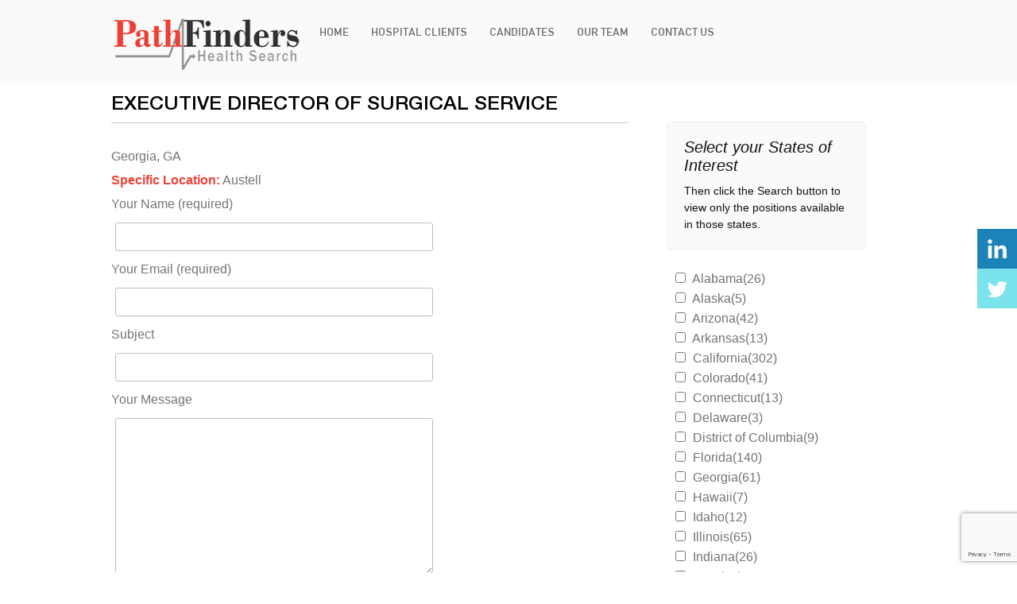

--- FILE ---
content_type: text/html; charset=utf-8
request_url: https://www.google.com/recaptcha/api2/anchor?ar=1&k=6Le4FTwkAAAAAF4qY_FSzKKpK1NAd0ulHUBL0b1g&co=aHR0cHM6Ly93d3cucGF0aGZpbmRlcnNoZWFsdGguY29tOjQ0Mw..&hl=en&v=N67nZn4AqZkNcbeMu4prBgzg&size=invisible&anchor-ms=20000&execute-ms=30000&cb=r7bgq1abt0fw
body_size: 48724
content:
<!DOCTYPE HTML><html dir="ltr" lang="en"><head><meta http-equiv="Content-Type" content="text/html; charset=UTF-8">
<meta http-equiv="X-UA-Compatible" content="IE=edge">
<title>reCAPTCHA</title>
<style type="text/css">
/* cyrillic-ext */
@font-face {
  font-family: 'Roboto';
  font-style: normal;
  font-weight: 400;
  font-stretch: 100%;
  src: url(//fonts.gstatic.com/s/roboto/v48/KFO7CnqEu92Fr1ME7kSn66aGLdTylUAMa3GUBHMdazTgWw.woff2) format('woff2');
  unicode-range: U+0460-052F, U+1C80-1C8A, U+20B4, U+2DE0-2DFF, U+A640-A69F, U+FE2E-FE2F;
}
/* cyrillic */
@font-face {
  font-family: 'Roboto';
  font-style: normal;
  font-weight: 400;
  font-stretch: 100%;
  src: url(//fonts.gstatic.com/s/roboto/v48/KFO7CnqEu92Fr1ME7kSn66aGLdTylUAMa3iUBHMdazTgWw.woff2) format('woff2');
  unicode-range: U+0301, U+0400-045F, U+0490-0491, U+04B0-04B1, U+2116;
}
/* greek-ext */
@font-face {
  font-family: 'Roboto';
  font-style: normal;
  font-weight: 400;
  font-stretch: 100%;
  src: url(//fonts.gstatic.com/s/roboto/v48/KFO7CnqEu92Fr1ME7kSn66aGLdTylUAMa3CUBHMdazTgWw.woff2) format('woff2');
  unicode-range: U+1F00-1FFF;
}
/* greek */
@font-face {
  font-family: 'Roboto';
  font-style: normal;
  font-weight: 400;
  font-stretch: 100%;
  src: url(//fonts.gstatic.com/s/roboto/v48/KFO7CnqEu92Fr1ME7kSn66aGLdTylUAMa3-UBHMdazTgWw.woff2) format('woff2');
  unicode-range: U+0370-0377, U+037A-037F, U+0384-038A, U+038C, U+038E-03A1, U+03A3-03FF;
}
/* math */
@font-face {
  font-family: 'Roboto';
  font-style: normal;
  font-weight: 400;
  font-stretch: 100%;
  src: url(//fonts.gstatic.com/s/roboto/v48/KFO7CnqEu92Fr1ME7kSn66aGLdTylUAMawCUBHMdazTgWw.woff2) format('woff2');
  unicode-range: U+0302-0303, U+0305, U+0307-0308, U+0310, U+0312, U+0315, U+031A, U+0326-0327, U+032C, U+032F-0330, U+0332-0333, U+0338, U+033A, U+0346, U+034D, U+0391-03A1, U+03A3-03A9, U+03B1-03C9, U+03D1, U+03D5-03D6, U+03F0-03F1, U+03F4-03F5, U+2016-2017, U+2034-2038, U+203C, U+2040, U+2043, U+2047, U+2050, U+2057, U+205F, U+2070-2071, U+2074-208E, U+2090-209C, U+20D0-20DC, U+20E1, U+20E5-20EF, U+2100-2112, U+2114-2115, U+2117-2121, U+2123-214F, U+2190, U+2192, U+2194-21AE, U+21B0-21E5, U+21F1-21F2, U+21F4-2211, U+2213-2214, U+2216-22FF, U+2308-230B, U+2310, U+2319, U+231C-2321, U+2336-237A, U+237C, U+2395, U+239B-23B7, U+23D0, U+23DC-23E1, U+2474-2475, U+25AF, U+25B3, U+25B7, U+25BD, U+25C1, U+25CA, U+25CC, U+25FB, U+266D-266F, U+27C0-27FF, U+2900-2AFF, U+2B0E-2B11, U+2B30-2B4C, U+2BFE, U+3030, U+FF5B, U+FF5D, U+1D400-1D7FF, U+1EE00-1EEFF;
}
/* symbols */
@font-face {
  font-family: 'Roboto';
  font-style: normal;
  font-weight: 400;
  font-stretch: 100%;
  src: url(//fonts.gstatic.com/s/roboto/v48/KFO7CnqEu92Fr1ME7kSn66aGLdTylUAMaxKUBHMdazTgWw.woff2) format('woff2');
  unicode-range: U+0001-000C, U+000E-001F, U+007F-009F, U+20DD-20E0, U+20E2-20E4, U+2150-218F, U+2190, U+2192, U+2194-2199, U+21AF, U+21E6-21F0, U+21F3, U+2218-2219, U+2299, U+22C4-22C6, U+2300-243F, U+2440-244A, U+2460-24FF, U+25A0-27BF, U+2800-28FF, U+2921-2922, U+2981, U+29BF, U+29EB, U+2B00-2BFF, U+4DC0-4DFF, U+FFF9-FFFB, U+10140-1018E, U+10190-1019C, U+101A0, U+101D0-101FD, U+102E0-102FB, U+10E60-10E7E, U+1D2C0-1D2D3, U+1D2E0-1D37F, U+1F000-1F0FF, U+1F100-1F1AD, U+1F1E6-1F1FF, U+1F30D-1F30F, U+1F315, U+1F31C, U+1F31E, U+1F320-1F32C, U+1F336, U+1F378, U+1F37D, U+1F382, U+1F393-1F39F, U+1F3A7-1F3A8, U+1F3AC-1F3AF, U+1F3C2, U+1F3C4-1F3C6, U+1F3CA-1F3CE, U+1F3D4-1F3E0, U+1F3ED, U+1F3F1-1F3F3, U+1F3F5-1F3F7, U+1F408, U+1F415, U+1F41F, U+1F426, U+1F43F, U+1F441-1F442, U+1F444, U+1F446-1F449, U+1F44C-1F44E, U+1F453, U+1F46A, U+1F47D, U+1F4A3, U+1F4B0, U+1F4B3, U+1F4B9, U+1F4BB, U+1F4BF, U+1F4C8-1F4CB, U+1F4D6, U+1F4DA, U+1F4DF, U+1F4E3-1F4E6, U+1F4EA-1F4ED, U+1F4F7, U+1F4F9-1F4FB, U+1F4FD-1F4FE, U+1F503, U+1F507-1F50B, U+1F50D, U+1F512-1F513, U+1F53E-1F54A, U+1F54F-1F5FA, U+1F610, U+1F650-1F67F, U+1F687, U+1F68D, U+1F691, U+1F694, U+1F698, U+1F6AD, U+1F6B2, U+1F6B9-1F6BA, U+1F6BC, U+1F6C6-1F6CF, U+1F6D3-1F6D7, U+1F6E0-1F6EA, U+1F6F0-1F6F3, U+1F6F7-1F6FC, U+1F700-1F7FF, U+1F800-1F80B, U+1F810-1F847, U+1F850-1F859, U+1F860-1F887, U+1F890-1F8AD, U+1F8B0-1F8BB, U+1F8C0-1F8C1, U+1F900-1F90B, U+1F93B, U+1F946, U+1F984, U+1F996, U+1F9E9, U+1FA00-1FA6F, U+1FA70-1FA7C, U+1FA80-1FA89, U+1FA8F-1FAC6, U+1FACE-1FADC, U+1FADF-1FAE9, U+1FAF0-1FAF8, U+1FB00-1FBFF;
}
/* vietnamese */
@font-face {
  font-family: 'Roboto';
  font-style: normal;
  font-weight: 400;
  font-stretch: 100%;
  src: url(//fonts.gstatic.com/s/roboto/v48/KFO7CnqEu92Fr1ME7kSn66aGLdTylUAMa3OUBHMdazTgWw.woff2) format('woff2');
  unicode-range: U+0102-0103, U+0110-0111, U+0128-0129, U+0168-0169, U+01A0-01A1, U+01AF-01B0, U+0300-0301, U+0303-0304, U+0308-0309, U+0323, U+0329, U+1EA0-1EF9, U+20AB;
}
/* latin-ext */
@font-face {
  font-family: 'Roboto';
  font-style: normal;
  font-weight: 400;
  font-stretch: 100%;
  src: url(//fonts.gstatic.com/s/roboto/v48/KFO7CnqEu92Fr1ME7kSn66aGLdTylUAMa3KUBHMdazTgWw.woff2) format('woff2');
  unicode-range: U+0100-02BA, U+02BD-02C5, U+02C7-02CC, U+02CE-02D7, U+02DD-02FF, U+0304, U+0308, U+0329, U+1D00-1DBF, U+1E00-1E9F, U+1EF2-1EFF, U+2020, U+20A0-20AB, U+20AD-20C0, U+2113, U+2C60-2C7F, U+A720-A7FF;
}
/* latin */
@font-face {
  font-family: 'Roboto';
  font-style: normal;
  font-weight: 400;
  font-stretch: 100%;
  src: url(//fonts.gstatic.com/s/roboto/v48/KFO7CnqEu92Fr1ME7kSn66aGLdTylUAMa3yUBHMdazQ.woff2) format('woff2');
  unicode-range: U+0000-00FF, U+0131, U+0152-0153, U+02BB-02BC, U+02C6, U+02DA, U+02DC, U+0304, U+0308, U+0329, U+2000-206F, U+20AC, U+2122, U+2191, U+2193, U+2212, U+2215, U+FEFF, U+FFFD;
}
/* cyrillic-ext */
@font-face {
  font-family: 'Roboto';
  font-style: normal;
  font-weight: 500;
  font-stretch: 100%;
  src: url(//fonts.gstatic.com/s/roboto/v48/KFO7CnqEu92Fr1ME7kSn66aGLdTylUAMa3GUBHMdazTgWw.woff2) format('woff2');
  unicode-range: U+0460-052F, U+1C80-1C8A, U+20B4, U+2DE0-2DFF, U+A640-A69F, U+FE2E-FE2F;
}
/* cyrillic */
@font-face {
  font-family: 'Roboto';
  font-style: normal;
  font-weight: 500;
  font-stretch: 100%;
  src: url(//fonts.gstatic.com/s/roboto/v48/KFO7CnqEu92Fr1ME7kSn66aGLdTylUAMa3iUBHMdazTgWw.woff2) format('woff2');
  unicode-range: U+0301, U+0400-045F, U+0490-0491, U+04B0-04B1, U+2116;
}
/* greek-ext */
@font-face {
  font-family: 'Roboto';
  font-style: normal;
  font-weight: 500;
  font-stretch: 100%;
  src: url(//fonts.gstatic.com/s/roboto/v48/KFO7CnqEu92Fr1ME7kSn66aGLdTylUAMa3CUBHMdazTgWw.woff2) format('woff2');
  unicode-range: U+1F00-1FFF;
}
/* greek */
@font-face {
  font-family: 'Roboto';
  font-style: normal;
  font-weight: 500;
  font-stretch: 100%;
  src: url(//fonts.gstatic.com/s/roboto/v48/KFO7CnqEu92Fr1ME7kSn66aGLdTylUAMa3-UBHMdazTgWw.woff2) format('woff2');
  unicode-range: U+0370-0377, U+037A-037F, U+0384-038A, U+038C, U+038E-03A1, U+03A3-03FF;
}
/* math */
@font-face {
  font-family: 'Roboto';
  font-style: normal;
  font-weight: 500;
  font-stretch: 100%;
  src: url(//fonts.gstatic.com/s/roboto/v48/KFO7CnqEu92Fr1ME7kSn66aGLdTylUAMawCUBHMdazTgWw.woff2) format('woff2');
  unicode-range: U+0302-0303, U+0305, U+0307-0308, U+0310, U+0312, U+0315, U+031A, U+0326-0327, U+032C, U+032F-0330, U+0332-0333, U+0338, U+033A, U+0346, U+034D, U+0391-03A1, U+03A3-03A9, U+03B1-03C9, U+03D1, U+03D5-03D6, U+03F0-03F1, U+03F4-03F5, U+2016-2017, U+2034-2038, U+203C, U+2040, U+2043, U+2047, U+2050, U+2057, U+205F, U+2070-2071, U+2074-208E, U+2090-209C, U+20D0-20DC, U+20E1, U+20E5-20EF, U+2100-2112, U+2114-2115, U+2117-2121, U+2123-214F, U+2190, U+2192, U+2194-21AE, U+21B0-21E5, U+21F1-21F2, U+21F4-2211, U+2213-2214, U+2216-22FF, U+2308-230B, U+2310, U+2319, U+231C-2321, U+2336-237A, U+237C, U+2395, U+239B-23B7, U+23D0, U+23DC-23E1, U+2474-2475, U+25AF, U+25B3, U+25B7, U+25BD, U+25C1, U+25CA, U+25CC, U+25FB, U+266D-266F, U+27C0-27FF, U+2900-2AFF, U+2B0E-2B11, U+2B30-2B4C, U+2BFE, U+3030, U+FF5B, U+FF5D, U+1D400-1D7FF, U+1EE00-1EEFF;
}
/* symbols */
@font-face {
  font-family: 'Roboto';
  font-style: normal;
  font-weight: 500;
  font-stretch: 100%;
  src: url(//fonts.gstatic.com/s/roboto/v48/KFO7CnqEu92Fr1ME7kSn66aGLdTylUAMaxKUBHMdazTgWw.woff2) format('woff2');
  unicode-range: U+0001-000C, U+000E-001F, U+007F-009F, U+20DD-20E0, U+20E2-20E4, U+2150-218F, U+2190, U+2192, U+2194-2199, U+21AF, U+21E6-21F0, U+21F3, U+2218-2219, U+2299, U+22C4-22C6, U+2300-243F, U+2440-244A, U+2460-24FF, U+25A0-27BF, U+2800-28FF, U+2921-2922, U+2981, U+29BF, U+29EB, U+2B00-2BFF, U+4DC0-4DFF, U+FFF9-FFFB, U+10140-1018E, U+10190-1019C, U+101A0, U+101D0-101FD, U+102E0-102FB, U+10E60-10E7E, U+1D2C0-1D2D3, U+1D2E0-1D37F, U+1F000-1F0FF, U+1F100-1F1AD, U+1F1E6-1F1FF, U+1F30D-1F30F, U+1F315, U+1F31C, U+1F31E, U+1F320-1F32C, U+1F336, U+1F378, U+1F37D, U+1F382, U+1F393-1F39F, U+1F3A7-1F3A8, U+1F3AC-1F3AF, U+1F3C2, U+1F3C4-1F3C6, U+1F3CA-1F3CE, U+1F3D4-1F3E0, U+1F3ED, U+1F3F1-1F3F3, U+1F3F5-1F3F7, U+1F408, U+1F415, U+1F41F, U+1F426, U+1F43F, U+1F441-1F442, U+1F444, U+1F446-1F449, U+1F44C-1F44E, U+1F453, U+1F46A, U+1F47D, U+1F4A3, U+1F4B0, U+1F4B3, U+1F4B9, U+1F4BB, U+1F4BF, U+1F4C8-1F4CB, U+1F4D6, U+1F4DA, U+1F4DF, U+1F4E3-1F4E6, U+1F4EA-1F4ED, U+1F4F7, U+1F4F9-1F4FB, U+1F4FD-1F4FE, U+1F503, U+1F507-1F50B, U+1F50D, U+1F512-1F513, U+1F53E-1F54A, U+1F54F-1F5FA, U+1F610, U+1F650-1F67F, U+1F687, U+1F68D, U+1F691, U+1F694, U+1F698, U+1F6AD, U+1F6B2, U+1F6B9-1F6BA, U+1F6BC, U+1F6C6-1F6CF, U+1F6D3-1F6D7, U+1F6E0-1F6EA, U+1F6F0-1F6F3, U+1F6F7-1F6FC, U+1F700-1F7FF, U+1F800-1F80B, U+1F810-1F847, U+1F850-1F859, U+1F860-1F887, U+1F890-1F8AD, U+1F8B0-1F8BB, U+1F8C0-1F8C1, U+1F900-1F90B, U+1F93B, U+1F946, U+1F984, U+1F996, U+1F9E9, U+1FA00-1FA6F, U+1FA70-1FA7C, U+1FA80-1FA89, U+1FA8F-1FAC6, U+1FACE-1FADC, U+1FADF-1FAE9, U+1FAF0-1FAF8, U+1FB00-1FBFF;
}
/* vietnamese */
@font-face {
  font-family: 'Roboto';
  font-style: normal;
  font-weight: 500;
  font-stretch: 100%;
  src: url(//fonts.gstatic.com/s/roboto/v48/KFO7CnqEu92Fr1ME7kSn66aGLdTylUAMa3OUBHMdazTgWw.woff2) format('woff2');
  unicode-range: U+0102-0103, U+0110-0111, U+0128-0129, U+0168-0169, U+01A0-01A1, U+01AF-01B0, U+0300-0301, U+0303-0304, U+0308-0309, U+0323, U+0329, U+1EA0-1EF9, U+20AB;
}
/* latin-ext */
@font-face {
  font-family: 'Roboto';
  font-style: normal;
  font-weight: 500;
  font-stretch: 100%;
  src: url(//fonts.gstatic.com/s/roboto/v48/KFO7CnqEu92Fr1ME7kSn66aGLdTylUAMa3KUBHMdazTgWw.woff2) format('woff2');
  unicode-range: U+0100-02BA, U+02BD-02C5, U+02C7-02CC, U+02CE-02D7, U+02DD-02FF, U+0304, U+0308, U+0329, U+1D00-1DBF, U+1E00-1E9F, U+1EF2-1EFF, U+2020, U+20A0-20AB, U+20AD-20C0, U+2113, U+2C60-2C7F, U+A720-A7FF;
}
/* latin */
@font-face {
  font-family: 'Roboto';
  font-style: normal;
  font-weight: 500;
  font-stretch: 100%;
  src: url(//fonts.gstatic.com/s/roboto/v48/KFO7CnqEu92Fr1ME7kSn66aGLdTylUAMa3yUBHMdazQ.woff2) format('woff2');
  unicode-range: U+0000-00FF, U+0131, U+0152-0153, U+02BB-02BC, U+02C6, U+02DA, U+02DC, U+0304, U+0308, U+0329, U+2000-206F, U+20AC, U+2122, U+2191, U+2193, U+2212, U+2215, U+FEFF, U+FFFD;
}
/* cyrillic-ext */
@font-face {
  font-family: 'Roboto';
  font-style: normal;
  font-weight: 900;
  font-stretch: 100%;
  src: url(//fonts.gstatic.com/s/roboto/v48/KFO7CnqEu92Fr1ME7kSn66aGLdTylUAMa3GUBHMdazTgWw.woff2) format('woff2');
  unicode-range: U+0460-052F, U+1C80-1C8A, U+20B4, U+2DE0-2DFF, U+A640-A69F, U+FE2E-FE2F;
}
/* cyrillic */
@font-face {
  font-family: 'Roboto';
  font-style: normal;
  font-weight: 900;
  font-stretch: 100%;
  src: url(//fonts.gstatic.com/s/roboto/v48/KFO7CnqEu92Fr1ME7kSn66aGLdTylUAMa3iUBHMdazTgWw.woff2) format('woff2');
  unicode-range: U+0301, U+0400-045F, U+0490-0491, U+04B0-04B1, U+2116;
}
/* greek-ext */
@font-face {
  font-family: 'Roboto';
  font-style: normal;
  font-weight: 900;
  font-stretch: 100%;
  src: url(//fonts.gstatic.com/s/roboto/v48/KFO7CnqEu92Fr1ME7kSn66aGLdTylUAMa3CUBHMdazTgWw.woff2) format('woff2');
  unicode-range: U+1F00-1FFF;
}
/* greek */
@font-face {
  font-family: 'Roboto';
  font-style: normal;
  font-weight: 900;
  font-stretch: 100%;
  src: url(//fonts.gstatic.com/s/roboto/v48/KFO7CnqEu92Fr1ME7kSn66aGLdTylUAMa3-UBHMdazTgWw.woff2) format('woff2');
  unicode-range: U+0370-0377, U+037A-037F, U+0384-038A, U+038C, U+038E-03A1, U+03A3-03FF;
}
/* math */
@font-face {
  font-family: 'Roboto';
  font-style: normal;
  font-weight: 900;
  font-stretch: 100%;
  src: url(//fonts.gstatic.com/s/roboto/v48/KFO7CnqEu92Fr1ME7kSn66aGLdTylUAMawCUBHMdazTgWw.woff2) format('woff2');
  unicode-range: U+0302-0303, U+0305, U+0307-0308, U+0310, U+0312, U+0315, U+031A, U+0326-0327, U+032C, U+032F-0330, U+0332-0333, U+0338, U+033A, U+0346, U+034D, U+0391-03A1, U+03A3-03A9, U+03B1-03C9, U+03D1, U+03D5-03D6, U+03F0-03F1, U+03F4-03F5, U+2016-2017, U+2034-2038, U+203C, U+2040, U+2043, U+2047, U+2050, U+2057, U+205F, U+2070-2071, U+2074-208E, U+2090-209C, U+20D0-20DC, U+20E1, U+20E5-20EF, U+2100-2112, U+2114-2115, U+2117-2121, U+2123-214F, U+2190, U+2192, U+2194-21AE, U+21B0-21E5, U+21F1-21F2, U+21F4-2211, U+2213-2214, U+2216-22FF, U+2308-230B, U+2310, U+2319, U+231C-2321, U+2336-237A, U+237C, U+2395, U+239B-23B7, U+23D0, U+23DC-23E1, U+2474-2475, U+25AF, U+25B3, U+25B7, U+25BD, U+25C1, U+25CA, U+25CC, U+25FB, U+266D-266F, U+27C0-27FF, U+2900-2AFF, U+2B0E-2B11, U+2B30-2B4C, U+2BFE, U+3030, U+FF5B, U+FF5D, U+1D400-1D7FF, U+1EE00-1EEFF;
}
/* symbols */
@font-face {
  font-family: 'Roboto';
  font-style: normal;
  font-weight: 900;
  font-stretch: 100%;
  src: url(//fonts.gstatic.com/s/roboto/v48/KFO7CnqEu92Fr1ME7kSn66aGLdTylUAMaxKUBHMdazTgWw.woff2) format('woff2');
  unicode-range: U+0001-000C, U+000E-001F, U+007F-009F, U+20DD-20E0, U+20E2-20E4, U+2150-218F, U+2190, U+2192, U+2194-2199, U+21AF, U+21E6-21F0, U+21F3, U+2218-2219, U+2299, U+22C4-22C6, U+2300-243F, U+2440-244A, U+2460-24FF, U+25A0-27BF, U+2800-28FF, U+2921-2922, U+2981, U+29BF, U+29EB, U+2B00-2BFF, U+4DC0-4DFF, U+FFF9-FFFB, U+10140-1018E, U+10190-1019C, U+101A0, U+101D0-101FD, U+102E0-102FB, U+10E60-10E7E, U+1D2C0-1D2D3, U+1D2E0-1D37F, U+1F000-1F0FF, U+1F100-1F1AD, U+1F1E6-1F1FF, U+1F30D-1F30F, U+1F315, U+1F31C, U+1F31E, U+1F320-1F32C, U+1F336, U+1F378, U+1F37D, U+1F382, U+1F393-1F39F, U+1F3A7-1F3A8, U+1F3AC-1F3AF, U+1F3C2, U+1F3C4-1F3C6, U+1F3CA-1F3CE, U+1F3D4-1F3E0, U+1F3ED, U+1F3F1-1F3F3, U+1F3F5-1F3F7, U+1F408, U+1F415, U+1F41F, U+1F426, U+1F43F, U+1F441-1F442, U+1F444, U+1F446-1F449, U+1F44C-1F44E, U+1F453, U+1F46A, U+1F47D, U+1F4A3, U+1F4B0, U+1F4B3, U+1F4B9, U+1F4BB, U+1F4BF, U+1F4C8-1F4CB, U+1F4D6, U+1F4DA, U+1F4DF, U+1F4E3-1F4E6, U+1F4EA-1F4ED, U+1F4F7, U+1F4F9-1F4FB, U+1F4FD-1F4FE, U+1F503, U+1F507-1F50B, U+1F50D, U+1F512-1F513, U+1F53E-1F54A, U+1F54F-1F5FA, U+1F610, U+1F650-1F67F, U+1F687, U+1F68D, U+1F691, U+1F694, U+1F698, U+1F6AD, U+1F6B2, U+1F6B9-1F6BA, U+1F6BC, U+1F6C6-1F6CF, U+1F6D3-1F6D7, U+1F6E0-1F6EA, U+1F6F0-1F6F3, U+1F6F7-1F6FC, U+1F700-1F7FF, U+1F800-1F80B, U+1F810-1F847, U+1F850-1F859, U+1F860-1F887, U+1F890-1F8AD, U+1F8B0-1F8BB, U+1F8C0-1F8C1, U+1F900-1F90B, U+1F93B, U+1F946, U+1F984, U+1F996, U+1F9E9, U+1FA00-1FA6F, U+1FA70-1FA7C, U+1FA80-1FA89, U+1FA8F-1FAC6, U+1FACE-1FADC, U+1FADF-1FAE9, U+1FAF0-1FAF8, U+1FB00-1FBFF;
}
/* vietnamese */
@font-face {
  font-family: 'Roboto';
  font-style: normal;
  font-weight: 900;
  font-stretch: 100%;
  src: url(//fonts.gstatic.com/s/roboto/v48/KFO7CnqEu92Fr1ME7kSn66aGLdTylUAMa3OUBHMdazTgWw.woff2) format('woff2');
  unicode-range: U+0102-0103, U+0110-0111, U+0128-0129, U+0168-0169, U+01A0-01A1, U+01AF-01B0, U+0300-0301, U+0303-0304, U+0308-0309, U+0323, U+0329, U+1EA0-1EF9, U+20AB;
}
/* latin-ext */
@font-face {
  font-family: 'Roboto';
  font-style: normal;
  font-weight: 900;
  font-stretch: 100%;
  src: url(//fonts.gstatic.com/s/roboto/v48/KFO7CnqEu92Fr1ME7kSn66aGLdTylUAMa3KUBHMdazTgWw.woff2) format('woff2');
  unicode-range: U+0100-02BA, U+02BD-02C5, U+02C7-02CC, U+02CE-02D7, U+02DD-02FF, U+0304, U+0308, U+0329, U+1D00-1DBF, U+1E00-1E9F, U+1EF2-1EFF, U+2020, U+20A0-20AB, U+20AD-20C0, U+2113, U+2C60-2C7F, U+A720-A7FF;
}
/* latin */
@font-face {
  font-family: 'Roboto';
  font-style: normal;
  font-weight: 900;
  font-stretch: 100%;
  src: url(//fonts.gstatic.com/s/roboto/v48/KFO7CnqEu92Fr1ME7kSn66aGLdTylUAMa3yUBHMdazQ.woff2) format('woff2');
  unicode-range: U+0000-00FF, U+0131, U+0152-0153, U+02BB-02BC, U+02C6, U+02DA, U+02DC, U+0304, U+0308, U+0329, U+2000-206F, U+20AC, U+2122, U+2191, U+2193, U+2212, U+2215, U+FEFF, U+FFFD;
}

</style>
<link rel="stylesheet" type="text/css" href="https://www.gstatic.com/recaptcha/releases/N67nZn4AqZkNcbeMu4prBgzg/styles__ltr.css">
<script nonce="vFfcUf6QFUzsyBRFB2eSiQ" type="text/javascript">window['__recaptcha_api'] = 'https://www.google.com/recaptcha/api2/';</script>
<script type="text/javascript" src="https://www.gstatic.com/recaptcha/releases/N67nZn4AqZkNcbeMu4prBgzg/recaptcha__en.js" nonce="vFfcUf6QFUzsyBRFB2eSiQ">
      
    </script></head>
<body><div id="rc-anchor-alert" class="rc-anchor-alert"></div>
<input type="hidden" id="recaptcha-token" value="[base64]">
<script type="text/javascript" nonce="vFfcUf6QFUzsyBRFB2eSiQ">
      recaptcha.anchor.Main.init("[\x22ainput\x22,[\x22bgdata\x22,\x22\x22,\[base64]/[base64]/[base64]/[base64]/[base64]/[base64]/KGcoTywyNTMsTy5PKSxVRyhPLEMpKTpnKE8sMjUzLEMpLE8pKSxsKSksTykpfSxieT1mdW5jdGlvbihDLE8sdSxsKXtmb3IobD0odT1SKEMpLDApO08+MDtPLS0pbD1sPDw4fFooQyk7ZyhDLHUsbCl9LFVHPWZ1bmN0aW9uKEMsTyl7Qy5pLmxlbmd0aD4xMDQ/[base64]/[base64]/[base64]/[base64]/[base64]/[base64]/[base64]\\u003d\x22,\[base64]\\u003d\\u003d\x22,\x22V8Ouwp3CrFZ1a8K1wrrCqMOnT8OxS8OBfV/DucK8wqQkw4RHwqxbQ8O0w59Ew6PCvcKSGMKdL0rChsKKwozDi8K7V8OZCcOmw54LwpI5Zlg5wqHDm8OBwpDCqg3DmMOvw5p4w5nDvmLCqAZ/[base64]/[base64]/Cn8KnLsOkPsKow7h5Q3DCtA3Clkx3wqx6AMKYw47DvsKlO8KnSl7DmcOOScO1DsKBFXHCi8Ovw6jChyzDqQVDwogoasKOwoAAw6HCqcOpCRDCucOgwoEBCAxEw6ExXA1Aw6ZPdcOXwq7DscOsa38fCg7DosKQw5nDhE7CmcOeWsKLEn/DvMKTGVDCuAJcJSVXRcKTwr/[base64]/Dgl4dWcOKSgwAa1/CrWXDjgUEwqdhw4DDnMO9IcKmX0FCc8KiBcOUwo41woUwNzXDsgtHbsKBRGjCrDHDp8O1wrE5asKpZMOZwqljwr5Jw67DhBlXw6YXw7cnXcObcWMlw6fCucKoBwvDpcOzw45Gw6gBwqMHcmvDlETDlUXDvzMIFSlQYsKZDsKxw4QCHSvDk8K6w5TClMKYHmzDpR/CssOECsO5BwjCqcKMw6VTw400wo/DukYhwo/CvyvDpsKUwqZkMRh7w6dxw6HDsMOUVzbDuRjCmMKIR8Osf3BSwoLDniTCiwdcUMOYw7gNdMOcUA9EwpMCI8O/OMK4JsOSG11nwokowrLCqMOgwrLDqMK9wox8wrnCssKZX8OtOsO6DXrDoVTClXnDiVNnwqHCksObwosbw6vClsK6L8KTwphew5bDjcK7w6/CmsOZwoPDvHTDjSzDvWAZMcK+KcKHbyUKw5ZawrxNw7zDocO0WXHDqGFuD8KvLAHDlUAFBcObwp7DnsOkwp7CssOkDFnDvsKew44IwpPDtH3DsXUZwrDDln0Qw7XCmMOreMOMwo7DjcK6KjIywr/Cq0luNsOVw44pRsOVwo48R04secKPdsOvQTHDlFhEwqFQwpzDoMKTwoBceMOcw7nDlsOmwp3Dl2rDnWZswpHCksKZwpzDnsOAd8K3wpoHDVZUVcO2wr/CumYlHQ7Cu8OYRmoDwoDCsQ1nw7VGFMKnPcOTO8O+QxFUFcO9w6PDo24xw6UBKcKYwrwOLUPCkMO7wo7CtMOiYsKBWlXDgjJ9wqYSw7RhAU3CqcKNC8Ouw4sIScOMVWHCgMOQwoLCoiUKw6xTWMK/[base64]/DvydaHTgCaHluw7VTRMKSw5htw5rDgMO6w4YGw7LDgEjCsMKCwpnDtzLDvjsdw54OFFfDhG5lw6PDh2PCjDXCtsOpwr/Cu8K5JsKhwo8VwrMjcVZVTF9Vw6d/w4/DrF7DgMOnwoDClsKrwqrDvcK/TXt3ORlLCmh3J2PDssKywqskw6tuE8KPTsOJw5/CnMOeFsORwqDCp08iI8OIN1fCh38Yw5jDrlvCvjgyEcOFw4s3wqzChRJyaAbCl8KJwpQ5SsOGwqfDucKHV8K7wrw8bErCkUTDgEFOw5rCiHNyc8K7GUbDjwllw6pbdcOgDcKuCcOSQUQ7w60+w5JMwrYiw4pgwoLDrxE/LykgPcK9wq5hNcOwwpbCh8O/[base64]/[base64]/DvhHCrsKew54iw5wYw4jCj8K8BcKgUgrCpMKCGcOwA3vCmsK9PRXDuFNYRh7DuwnDrnYZTcO5U8K+wr/DgsKxecOwwooQw68MYlURwocdw7/CucO3XsKUw4l8woJrO8KBwpHDmcOuwo8gOMKgw48hwpvCnULCiMO5wp7Dh8KPw6MVa8KzWMKIwpvDsRXCmsKAwpI9MikRc0nClcKGTUYxNcKIXTTCjsOvwrnDvkcLw47CngbCmkDCuSVgBsK1woPCvF5cwpLCrQxAwpfCvHrCksKnKnsnwqrDv8KMw4/DtEPCrsOtNsO2YB0vS2RVFMK/[base64]/DrynDhsKPQMO9w44UQMO9T8Ofw7p7w5kawo3DnsKMeDjCuCHCjRVVwqzCukTDrcKiMMKCw6hNYMKUWiNjw7RPScOkNGMoB2FWwrXDrMKLw4/DplQucsK3wq5MH0vDhR0dBMOSV8KRwo1iwp9Hw7Nowr3DsMORJMOpTMKjwqTDuELDmlgDwqDDosKGAsOHbsOfecO5acOoBsKEFcO8EAdkdcOfBT5tBX0xwplqLMOCw7rCucO+w4LClUvDh2/Do8OWT8OCQVdzwpUSTDd4L8Kmw7kHO8OPw5fDt8OECkM9ccKIwrfCoWIpwoPCuC3CqjEow45fFykawpvDqGdnUXjDtxA0w7HCpQbCplcnw7xgOMO9w6fDg0LDlsKqw4hVwoHCgAwRw5BGWcOkW8KSSMKcBm3Dpy1nI0gVNMOeOQg6w4PCnl3DqcKGw5/Ct8KCcxorw44cw6FCXX8Kw6vDhg7Ch8KBCXrCqxjCplzCnsK9GVwnElUgwozCmMOWFcK6woLCi8KzLsKyXcOXTx/[base64]/[base64]/DvDY5w5TDkMKDI0VgWDLCtzFjTMOeSUzCo8KOwqjClhHDmMOOw7TCkcOrwr4eVMKiUcK0OcOhwp/[base64]/[base64]/DlnkgXMKGwrXCu1wCdnbCvl8vwrhaA8OoIT7DnMKrL8KRZ2ZxaxZFOsOMVXTCsMOTw6oiNEc5wpDClxBLwrbDtsO5EjVQRRJRw4FOwqzCjcKHw6vCqg3DqcOgBcOmwo/CiSjCjnbDihgedcKuXHHDn8KOUMKfwoNswpnCmX3Cu8KBwppAw5RZwqPCjURcUMKaNigqw7Byw7UEwoHCmBEwKcKzw6dPwr3DtcOSw7fCuAUtLV/[base64]/DrcODwqjDkUzCnH4/wqVXHMO5AMKow7DDr0xFQsOaw7bCvCB3w77CiMO0wppLw4vCisK6MTnCiMOuGXw/w4TCncKyw7wEwr4sw73Diwp7wqTDkn91w7/DucOhYMKbw4QJVMKlwpN8w7Rsw4LDjMO/wpROJsO5wrjCvMKPw5EvwrTCt8Knwp/Dn03DiWAFSkHCmF52C21UB8O6IsObw7Ykw4Bew7LCiUgcw4UPw43DtFfCvsOPwrDDlcOSUcOMw5xpwoJaHXA7N8Oxw4I/w5rDg8Oaw63CkFzDlsKkFio4EcK5AkAYaQohChTCqxxOw4jDk1ZTMsKgE8KIw5rDiFfDoTF8wpVtVMORIgRLwp18MHPDksKjw65owo9gf1bDl1EMfcKnw6NmDsOzZE/DtsKEwp3DqWDDt8OcwoN0w59MRcO7RcKrw4TDqcKdeAfCnMO6w6TCpcOqCgrChVXDlStyw7oRwrXCmsOyS1HDiS/[base64]/CqQF4wq0Gwo/ClmlxBGkBKsK1MFNwWcKywrhQwrJkw79UwpQraknCnw1FeMOgUMOXwr7Cg8Oiw6/DrGs4V8Ktw7ggBsO5MGoDVVc+w50+wpdPwr/DicKfYsObw5zDvcOFQRwyAV7DpMK1wrwqw7AiwpPChCHCjMKPwqQnwojCv3fDlMKfUBtGPSfDi8OwYRQBw6bDgBfCvsOMwrpIOUQswowlL8OmZsOcw7UUwqU/AcK7w7PDpMOTBcKaw6F1MQjDnlliG8KTXQ/CmG94w4PCpjtSw6BWPsKMO3vCpirDosKbRWzCnH4rw4MQdcK8EMKVXlw9QHDCnHXCksK9VXzCiU/[base64]/[base64]/Q8K0w5R8wpZYw4/CjAwVw6DDoX3CmcKbw49vcQgpwqbCk0kHwqZ6RMOJw6bCunl/w4PCg8KgB8KoGxLDpizCtVtzwoFuwqAhD8O9fF10wprCu8O6wrPDjcKnwq/Dt8OBIcKsRcKMwpbDqMKAwqfDk8KUN8OHwrFPwoFkWMONw7fCscOQwp3DqsKdw7bCkQhKwqzCtCRLGArDsw/ChwMRwoHCrsO2XcOyw6XDicKUw48cXkrCi0TClMKawpbCiQ88woUbY8OPw7jCncKrw4LCr8KaLcOGJcK5w53Dj8Oyw5TCix3CrU8Gw5/[base64]/W8OXXMKRw5hda21kGXbCvUA8woLDsHDDsMK2aUXDjMO1LMOjw4rClcOhG8OhMsOOGWbCosOGGhduw6cLZ8KOHMORworDkzgbaE3DixcAwpZZwrs8TgMeIsKYZMKkwoQZw6I0wol/[base64]/OMOIwqFLR8OLDh/CjmLCn8KEw7zCrlpkZMOrw7UjPlIQV03CncOKTULDh8KPwqhLw50/I3bDkjYjwqPDq8Kyw5LCqcOjw41zXyEjL0IVZhbCocOWaWlWw6nCtAbCqlo8wrMwwr4HwofDocOSwqspw6rCkcKLwq7DuwvDjj3Dq2tEwqpgYHbCuMOKwpbCo8K7w4DCi8OTWMKPU8OQw6zCkVvCsMK7wr1TwozCrCRKw6PDnsOhG2Msw7/CrALDsVzCqcOfwonDvD03wp4NwovCq8OPf8KxdsObZiNoJiIqYcKbwpQtwq4FYms/T8OVJkkNIxTDuDpzCcOeJAk7BcKoLivCqXPCh2Ygw4ljwonCtMOaw7RLwp3DsD5QBhd6w4DCpcOxwrHClnnDmXzDt8OMw7cYw6zCli4Wwq7CpgvCrsK8w4zCiBtdwokrw7wlwrzDnUXDv3PDn13Ct8KSKgjDsMO/woLDsngQwpIofcKywpJQAcKfVMOLw4HCp8OQMjPDgsKbw4AIw5o8w57CkA5/c2XDncOAw6rDiTFYFMOXw5bCq8OGVhvDkMK0w6ReCMKqwodXNcKxwosJOcK3CjjCu8KxecOYa1HDglhewrkNYX/CnMKewofDt8KrwqfDgcOGPXxuwr3CjMKVwpUqF0nDgMKsPVbDvcOaFkXDt8KDwoc5csKZMsOXwpMrGkHDssK1wrDDiAfCj8OBw4zCtC3CqcKLwqMtQgRSAk8LwrrDtcOtRy3DuhQWR8Otw65Uw6IRw6F/WWnCm8O3PF7Cs8KtbcOtw7LDtTxjw6XDvGZkwqFcw4/DggfCnMOtwotbDsKbwoDDt8OMwoLCtsKiw5tiPQfDpnhXdcODwr3CucK/wrHDqcKFw7LDlMK+LMObdkDCssO5wqoSC0dXKcOBJWrCocKdwozDm8OJUsK5wqnDoDfDl8OMwo/DjlBew6bCm8KnIcOQCsOZB3l7EcK1Qw13DgjConFvw4hhOENYJsOQw53Do2/DuVbDuMOmBcOuSMONwrjCt8KJwrPDkzESwqNFw6o0Qn9Pwp3DpMK0HGkUWsKXwqpIWsOtwq/CiyrCnMKOPsKQUMKeVsKKS8Kxw4NPwrB9wp8Qw7wqwpAMax3DognCqlpvw4Ybw7w+OS/CqMKjwr/CisOcFTDDvwbDvsKkwqrCmilMw7jDpcKUN8OXbMOFwq/Dt0NGwovCqivDksOJwobCvcO8DsKgHiMvwprCtEhTwqA1wodIKUIZckXDosOAwoZqZR17w6DCrA/DuzLDrQUkPGkZL0olwoB2w4XClsKWwpjCjcKTTcOnw4Uxw7gdwqMxwo/DicO/wr7Dl8KTFcK7Dws7cW50d8O0wpdAw6EOwpE4wrLCo2AkJn5fdsKfHcKgCQ/[base64]/[base64]/Dq8KfbMKXw7wqAsO2DMKvFjnDn8KUwpARwqTCuDnCumkPQB/CuCMnwqTDkDs5YQfCtQ7Ch8OwYMK/[base64]/Dg8KGKsK5P0kPD8KUw5LCpgExYWoOw5fDrsOYZsOvCAsmW8O+wo3Ch8OUw4pDw5bCt8KOKCrDhV12ZnEoecOOw5tgwrvDo1bDhMKRCsODXMORSFx3wrgafCpZA2d3wrByw5zDsMKLDcK/wqXDqGnCs8OaFMOww5Rkw44ZwpMncl9TOAbDsGpvd8Ktwq10SzXDrMOPLEFKw5khSMOwPsOBRQl1w44RLMOgw4jCuMONUSfDkMOZAk5gw4QUXn57esKsw7fCi2tzLsOKw5PCssKdw7nDjgrChcK7woXDi8OLZMOJwrnDvsOKPMKAw6jDp8Oxw7hBQcOVwrI/w7zCogoewr4uw409wqQffFbCkTlywqwJYsOJNcOHJsKOwrVGD8OZA8Kgw6rCnsKaYMKLw4/CnygbSH/CtlvDjTnCnsK7wpIJwqIOw4MyI8KOwpJRw5RjAFDDj8OUwqTCvsO8wrPDj8OewqfDoVDCm8K3w6Vuw7Q5wq/DtBHCpTvCqDY+U8OTw6JSw4PDnD7DmGrCuR0lOEzDjF/Dm3oVw6BaW0LDqsOQw7DDqMO0wr1GKsObBsOnCsOmW8Kmwqs4w5kyDMONw5sGwo/Cr1kRI8ObR8OoBMKbBx3Cq8KCbRHCrcO3wp/Cr0XDuk4vX8OLwrHCmjtBLAJtwq3ChMOSwpouw7IWwrDCghgSw47CicOcwrsJMlvDo8KCBBBYPX7CuMKfw640w4NxDcKQUVvDmFUZTcK4w5nDqEp1G3oKw6vDiwx2wpc3wp3Cn23ChmJkOcKYZVLCm8Kmw7M/PTnDggLDshJ0wpDCoMKMb8Ovwp1Jw7zCqMO1RXglMcO1w4TCjMO9ccO5YRTDrWsCMsKYwp7CqWFKw7Agw6RdWUbCkMKEdA3Cv1hsVcO7w7osUBfCu2vDjsKWw5nDqC/DrcK1w7p7w7/DnyJEW0EHAAl1w6cLwrTCnRrCjRTDvEVnw7ZRDEciADXDmcOcDcO0wrgoDD9VfR7DjsKhTUpeQEocOMOWTcKqCBF5RSbCt8ODX8KNAkZdQDpYDjw7wq3Dkz5/FsKUwqXCrCjCpSlUw5sewrYXHxZcw6bChXnColHDmsO9w4xOw5A0IsOaw7R0wrXClMKFAXrDh8OZd8KhDMKfw6DDk8Onw5fCmCLDrzdVURnCkydpBWXDp8OHw5cywp3DqcKUwrjDuiUkwp4rMG/DgTASwpfDuQ7Drk5nw6bCtljDmiXCtcK9w6IONcOhNcKRwpDDi8OPajkew4/DusOSAz0tW8KCQyjDqCUqw7HDqExFUcOMwqBOTD/Dg2Zaw7bDlcOJwp9fwrFIwo3DosO/wqJMU0rCsUN/wpFow67DtMObacOqw7nDmMKqOh1/[base64]/ChMOFw7h9CMKBwrvCrgsZwrnDtcOkYsOtwqINdsO2QcOPGcOOacKJw6LDqVHDrsKRbsKXQyjClQrDmkoJwqVhw5zDnijCqCHCl8KiDsOWUTvCvsOgHsKVVMOaPgPCmcOSwpnDvVtTWcOxFsKSwp7DnTjDt8O8wpPCl8K7dcKYw5vCs8OVw6/DvB0pEMKwecOfAR81XcOsWxTDojPDkMOAXsK8XsKLwpzCpcKNG3fCu8KRwrHCkz9qw5TDt01sE8KBa31Jwq3CqFDDjMKNw7jCqsOUw4UmL8OcwovCr8KvGcOIw7k+w4HDoMK/woXCk8KFOzcCw6NJXHXDmF7CnGrCoj3DqwTDn8OCWkolwqjCsG7DslkqZS/Cr8OjCcONwp3CqMKBEsO8w5/DnMKgw71jcm04amwQFwYsw7fDssOew7fDnFU0HigiwpXChRplDsOrT3w/Y8OYIg5sdH7DmsO5wpIMbnDDuErChl/CgsO+c8OVw48tTMObw5TDsFnCsjvCjX7DkcOWCVUdwpZrwofCtXjDmCAJw7VlMgwNYcKTMsOIwo3Cv8KhU2bDj8KqX8OawpgEZcKrw7sNw6nDrkQmWcKZJVJuZMKvw5BLw6PDnXrClVhwDGrDv8Ogw4AuwrXDmXjCtcO2w6d3w7BFfzTCkj0zwo/ClMKATcK3w4Qzw6BpVsOBeFgsw4LCsDrDncO8wpl3cmN2XU3CsSXCrTABwq3DmAPCoMOienPCqcK7UGLCscKgDmdmw7nCvMOzwpTDp8OmAnEaVsKtw5dKKHVFwqM/BsKTc8Kiw4wuecKFAjQLesOJGMK6w5rDo8Odw6IITsK7IBvCqMOXPxTChsO6wr/CoEnCosO9NU5oTcONw6PDqncJw57CrMOcCMOkw5xFNsKeSnLDvsKywpDCjRzCsjoZwp4NanFRwovCpgw6w6pLw6bCv8Kqw6nDqsKgJ2Y7wqlBwr5fXcKHXEzCoS/CuQBcw5/Cr8KDVMKkJlxzwoFzwqPCmjUfRjUiGXJwwpHCoMKMAcO+wr/ClsKeDAUpaRseE3HDmQjDgMKHXXfCjcO7NMKMSMO5w6svw5Y0wo7CjmljAsOHwo8ODcOSwoPDgMOOMsKyWUnClMO/CwDDhsK/EcOEw4vClGTCj8O3w4PCjGLCuA7CuEnDqWoxwooswoUjZcOUw6U4BwNXwpvDpBTDrsOjRcK4P3bDgcKrwqrCoSMPw7ovUcOewq4Vw751c8O3XsOyw4hIDjEVZsO+w5lLRMK9w5nCpcO5LcK9GsOsw4PCk2skEyckw6UgeHbDmB7DvEFOwpLDrx8JXsORwoXDtMOBwp1/wofCukFECsK2c8KEw6Zkw7PDu8OlwozClsKUw4PCv8KXQnPCqC9YecK5Ng1jb8OrZ8KowoTDgMKwSDfCli3DhBLDgE55wrF3wowWJ8KSw6vDiF4sYwBow6F1Nn5Zw43CjWs2wq0hw59cw6VtXMKdPXQxworCtE/[base64]/CqFcnwogeaE3Cux7DhyzDqMOtw7DCnDViI8K9wpTDrMO9BEdVfUVzw48eS8O4wp7CrwZ+wpRVag1Qw5kWw53Cjx0SfXN0w6pafsOQPcKew4DDrcKSw7hmw4HDnA/DpcOYw4scB8KfwoVzw4F8ZlBxw5EFcMKhOjrDssO/AMO5Y8K6DcO5PcOtDB7DvsORHMOrwqQwZj8GwpnCsljDvS/Do8OfASfDl000wrxLF8KkwqAMw4taRcKLMcO8FywHMSpZwpMkw7fDoB/DgW0Ww6TCnsOTVAI9C8OmwrTClgUxw4wCXsKqw73CnsKzwqLCm17CkVNZf2EqfsKTJMKeWMOAe8Kqwr94w5t5w5MSN8Ovw5FXAsOYWjBac8OAwpx0w5jCqwp0fR5Rw5JhwrHDt2h+wprCosO/cgtBGsKMGQjCrijCs8OQZcOsERfDoTTCqsOKe8K7wpEUwpzCvMKEd0bCvcOWDTxNwpovc2PDokXDkS3Dn1/CgmJlw7V6w55Uw40/w7cww4PDjsObTcKnCMKHwoTChcO8woV/[base64]/w7d8JVQyw69eA8K/wpFgw6kwdsKpICzCvMKGw5DDhMOSwqbDnBRkw7ksOcO9w5bDoivDi8OBE8Oyw6QZw4I5w7MDwoxEZV/Dkk0gw4QjdcOcwpp/OMKQbcOFN25Cw5DDrBTCpFPCnWXDmFnCk0rDvnYuTgzDhE/Dom1dTMKywqY1woZ6wrgew5YTw4dwO8OjJiDCi31wCcKYw6UiViJ/[base64]/CglxowopOw5kQKMKpwrjDvAfDk0w0ZF1Bwr/CuTLDpSjClyhOwqDClQ/DrEhsw7wPwrbDiSbCksKQb8KlwpPDm8OGw5YyLWIrw7t6asKAwp7CsDLCscKSw4hLwqPDhMK7wpDCrHwVwqfDsA5/J8OZFw5RwpfDqcOBwrHCiApdY8K9CMOWw4MDV8O6LUxowqAOQsOlw7B/w50jw7XChAQRw7fDn8K6w7bCrsOpNG8gFsOJIzPDrynDtDlAwrDCucKhwrjDgTTDocKTHCnCncKpwqTCssKqTgjCjV/ChQwiwqTDh8K3L8KIW8KDw7xewo7DoMOAwqEPw5rCnMKPw6PClGLDsVR0X8OcwpgMBCvCiMOAw4nCucK3wrfCn2nDssO9w7bCs1TDh8KUw5zDocOjwrNxFyBwK8OfwrQOwpJmHsO3CygGUsKnA3PDjsKyNMOTw5bCtw3CnTEibGR7woLDsCEeW1fCmsKbMT/[base64]/CiUHCgMO2UmzDk2rCsisdeMOjwp3Co1MNwozDj8KmB1liw7LDjsOrUcKwAAfDvgLClCoswoh+YjHDn8OSw4sWelfDmB7DssOID0fDscKQBB5tJcKfGCZKwo/DhMOUYW0iw5hRbjQNw5oxAy/CgsKNwqIUB8Ouw7DCtMO3IyPCj8Okw6rDjBXDg8O4w4Abw7wePnjCt8K7OsKZXD/DssOMVX7DicOlwoJ4CQAUw7F7SGtIK8O/wqVzw5nDrsKbw5QpVS3Cvz4wwpZTwoktw5cpw4gvw6XCmsOnw7Y8ccKiFQDDssKmw71TwofDmXrDu8Ohw7o8JmlQw6/DvsKVw5xHKCtPw5HCoVrCu8OpZMObwrnCiBlJwqFYw5IlwrTCisOhw7NweXDDsW/DqAnDi8OTT8Kyw55Nw6vDucKJeTXCs33DnnTDjHbDpMO/[base64]/[base64]/XR3CmCvCvCzDuk0BBcKgVRbCsMKEwq9zw4UzfcODwp/CqCjDlMOHAEDCvVoCFcKfUcKNJG7Co07CvFjDpF1rOMK5wpbDtzBgH3kXejZ6UEV3w41hLAnDgU/Dm8KRwq7CgTkRMGzCuCV/O1fClcK4w7N8UsOSTGZJw6EUeEgiw57DrsOLwr/[base64]/CnjthSsOPwpvDkMKJwo0df07DkMKywpo9ccO/[base64]/CicKKwoBxwoLDksKvZcKmN8KHa8K5RsOCwqcmXsOzPkc+QsKYw4nCusO1wr/DvMKYwpnClMKDHxhcf1fCtcOMSl5JZ0FncRIBw6XCoMOUQhHCucOvbkvCpHYXwrFBw6bDs8Okw7JYGMK9wo0kdCHCusOmw6JeJRHDoXtow7rClcOTw5/CuSnCiXDDgcKDwp8jw6o9PkY9w7HDoSjCr8Ktwq11w4jCpsKrY8OiwrcIwohBwqbDiV3DsMOnEXjDpsO+w4zDlcOMfMOsw4k5wrocTRY6LzdlBH/DrUliwoEKwrDDj8K7w7/Do8K4cMOQwoFRWcKCBMOlw4rCtHlIZTjCnUTCmmjDk8K+w4vDrsOrwohbw6pSfSLDniXClHLCmDnDn8OPw51zOMKQwq89fMOLFMO1B8OCwpvCkMKWw7l9wpQSw4bDpT8Lw7ACwr/CkCZ+X8KwQcOPw7/CjsOPWBBkwrHDpAMQcgteYCnCrsKSC8O5RAltQsOlWMOcwqXCkMOtw5vCgcOraHLCjcKQXsOrw73CgMOhdWfDll1xw7PDpsKZGjLCucOpw5nDkm/DhcK9b8KySsKrdsKSwoXDmMOsI8OKwpFmw49HIcOmw4FDwq0dflZ1w6chw4vDl8OewotewqrClsOiwq91w5/DoV3DrMOfwoHDrmdIWcKPw6XDkgBHw4JNbcO2w6EXGMKFJRBaw7gwZcOxITYGw4sZw75dwqZeag9mERjDlMOAUh3Cuyosw7rDqMONw6/[base64]/S1HDuAZrwpTDp8OTK0sKw45Uwp9pwp3DosOWw4c3wpcEwpbDpcKiCMOzWcKEH8KzwoPCosKrwp5idcOzGU5Pw53Cj8KYQAZcWEw4f1o/wqfCuQh+Nj0odj3DtwDDmiLCpVcuw7HDqC0BwpXCrSnCp8Kdw6NDLVI1HMK2el/[base64]/Cv8KgeMOUNVcXfMKmw5JtfMOtVSXDmMOHHsKkw5lowpEYKF/DtsO2YsK9Y17ClMOlw781w4kWw6vCucOkw69ab0QQYMKyw6k/[base64]/w6jDosOxw5k3w4DCsngRw59hw4xJdSjCi8OmK8OBO8OvM8KofcKyO3h+aRtPTG3CvcOHw5DCsV14wpVIwrDDlcOFWsK+wo/CiwsRwqx9UnvDoiLDnlsMw7w/ch/Dri40wotiw5FpKsKYT39Qw6wNZsOXNEo/w49qw7LDj20Vw6d3w51gw5jDoyxcCBtLOMKrFcK/[base64]/ChsKQwrfCilvDilXDmGYUScKec8OwwqVIw7DDvjLDlMOJUcOPw4YtKxVlw5E4wqp+McOyw6M4Zwdvw77Dg0k4YMKfX2vChEdFwp49KSHCmsO+ecOww5fCpTgfw5HCo8KxXSzDgw9yw7MqRcKtVMOUQjtgPMK3wprDl8OQJCRPZAwzwq/CnzLCuWDDmcOodxcnGMKQMcOVwp4BBsK1w63DvATDtQ/ChhzCrG5nwpVIQl14w6LCicK/RAfDvcOiw4rDpnJvwrEDw5TDozXCp8OTVsKbw7zCgMKKw57CnSbDr8OLw7syEW7CicOcwpbDnj4Mw7cWNkfDnCRsb8KSw5fDjlp5w5hfD2rDlMO/WGN4Z1oHw4jCu8OsXXnDrCxhwpEIw7XDl8OhSMKRasK0w4xTw41oH8K5w7DCmcOgUwDCol3DqzkKwqbCmSB4PMKVcTh6E01qwoXCl8KnDTdQVj/CtsK3w555worDncK+Z8O3G8Kyw7DCo11McWbDhR44wpg/w7TDmsOgdB5fwpTDgGw0wr/DssOmK8O4LsKnAQwuw4DDiT/CgFLCnFRYYsKew4V8aCkpwr9TRSnCowY5dcKXwp/Coh5qw4vCqDnCncOewo/DhTbCosKQPsKKw67DpAbDpMOvwrjCuW/CridgwrA+wqQUJQnCi8O8w6PDssOcUcOYBXHCk8OYVyU0w5sifQnDiUXCvXoUKsOIQnbDjHjCkMKkwp3DgcKZXSwTwrDDtsOmwqhGw7svw5XDtQrDqcO9w7VPw7NPw5drwoZUNsKaB2rDh8Khwp/[base64]/wpsWZVAubA/CtcO/WMKyOMOvCMOEw7A/w6bCsMOAH8KNw4N4I8KKEXDDiGRMwqrCr8KCw4FWw6XDvMK9wp8RJsKIOMOOSMOmK8OtCTfDrwNDw7ZEwo/DohtVwovCmMK2wqbDkzUBVcO5w5seFkkyw4xTw6NQBsKjQsKgw6zDmjcfUcKYOkDCiSsUw6koXnnCocKcw4YqwqrCisKmBUEQwpFdbkRYwrBGYsOtwplsK8KFwqDCg3hCwpXDhsOqw7EEWQdVOMOBUTplwpwzJ8KLw4zCpcKTw44aworDvm1rwrdOwrB/Vj4GE8OjDkHDgyzCscOKw5gJw6Jsw5BHd3VgE8KkIRjCsMKRaMO3IX5SWyzDtXpCwqXDrmJbF8Kuw59hwqUTw4kzw4luY0VKL8OQZsOFw6Jfwopzw4zDq8KVDcKDwoxoEjo2UcK5wql1KBwYa0MbwprDjcKOCMOpP8KaCRjCon/CsMOiBcOXFU9FwqjDhcOKXMKjwpJsY8OAf1TCssKdw4TCl3fDpj5Lw4/[base64]/[base64]/DlG/DgcKZwq9FSMK7CmvCl8O1Bhp2X14Qwo5SwqBpdmnDssOxYW3DsMKHL0F7w41tDsOuwrrCiSLCol7CljPCs8KfwofCv8OARcKdT0HDh0xMw59dNcKgw6hqw4JQEcOSO0HDlsKVYcOaw47DhsO4TXE9CcKkwprDm2xtwrnCgm7ChcOuHsOGFxHDqgPDuC/ChMO6dWTCrAZowqt5KxkJYcOGwrhiWMKhwqLCp3HCgGDCrcKaw7/[base64]/PcO0PWLDoxEDAcOrwqfDusKiw7VoUMKdQ8OOwpHCu8OzLnRzworCv2/DhcORKMOgwpfCnzjCsSx7RsOjCQdWPMOfw6dww7Udw4jCncOENA5Tw7vCmyXDiMK+aR9Sw57CrxrCo8OWwqTDqXbCiRsbIlHDn24QN8K/w6XCoxDDrMOAFhjDqT9rPhcDfMKFHUHCnMOAw41uwrgtwrtiX8KKw6bDr8OAwojCqXHCnmFif8OhBMKQGzvClcOFYwcncsOTUmNMQBHDi8OdwpHDpHTDksKNw5oKw5sBwrUjwokbc1bCmMKADcKaCMKmD8KVX8KBwp8ew48YXzceC2IIw5nDkW/[base64]/CvMKbL8KlHsOdwoLDn8KjM3TDgDPDlF8xw7zClcOtfXrCnScIYWLDligswrcrEsOlJATDvwDCoMK1V2U8DFvCiVsdw5AbXwMuwopDwoo4bmvDvMOFwrPCsVRya8KFF8OgT8Oze04XC8KLEsKUw7oMw5rCriFoERbCiBAkNcKCB0B4ZSwQGncnPAnDvWfDjmvDmCY/wr4Ww4BYQ8KMLEcyJsKXw5PCjMOfw7PCvXlqw5o+WcKtW8OsTHfCjHtPw5J9LWnDlBXCncOtw5/DnFprbDfDnSpwccOQwrBAPjlod1JPTj9GMG/Cn3/CicK2AwXDsBHDjB7CvV3DsCvDrmLCuAnDncOgKcOBGUzDlsObT1IRMBRdZhPCsGN1aw9UZcKkw7/DocKLRMOObMKfOMKtJD5WfCx9w6zCp8K1Yn9kw43Du0jCocOjw5bDpU7CuGA6w5xbwpF7KcKrwqjCh3UrwqrDo17CnMKcCsKww7YGTcOmCS4nJcO9w69EwrbCmjPDhMKRwoDDv8KBw7dAw4/CnkvCrcKhJ8KgwpHCvsOVwpvCqk7DvF5iL1DCtykuwrYsw7zCgQ3DkMKXw6zDjgMcDcOQw5zDq8KAIMO1w7ofwo7DmcOdw4PDvMOqwq3DvMOuEgI5aRQFw61NJMOqMsK+fARQfBtVw5DDvcOpwqJhwpbDnDEHw4A1wovChgHCsBNawqvDjy/CqsKCUnFHQyLDosK7csKlw7c9KcK4w7PCjCfCrMO0JMOLM2LDhyNZw4jCvAvCsWUMa8KMw7fDqhHCk8OaHMKuJV8JWcOnw4YoXi3CnQHCrHRqI8OLEsOmwp/Dsw3Dt8OnbG3DqjTCqEEhX8KrwobChyDCpS/CkEjDu1DDlGzCmzZtORfCqsKLJsOpwq7CtsOgECA/[base64]/[base64]/[base64]/DokTCgR3Dl8O/b8OKwrHCuApgwqsLXsKGIyLCjcOpw5RzS0xPw5c5w4ATRcOkwq4ZL2zDjyE5wp9Kwo8CTH0Zw5jDk8KIf1LCrBbCq8KNeMOgHsKLOlVcc8Kmw6/[base64]/[base64]/CukfCiMOGDDhMwrQ3w6PDhhBmJQfDrRB2f8KYJ8O3w7bCucOUwqnCkFfChyvCikItw6bCqCfCtsKswozDnxnDl8KBwppFw7Fowr4bw6o3Hx3CniHCoXcZw5fCqTB8PsKfwqI6wqg6EMKnw7nDj8OTDsKrwqbDiwjCmiPCrBnDlsKiCwsLwo9KanAqwq/DulI/FhbCk8KZCsK/O0HCoMORSMO2ScKzTVrCoQvCicOVXHgnTcOBa8KuwpfDsFDDs3QGwpXDhsOAYcORw7vCj0XDvcOJw7jDssK0IsOqwozDuyFVwrRaLMK3w6zDt1JEWF7DiC1cw7fCjsKGfcK1w5HDk8KIO8K7w6B6ScOvcsKiZcK0Dk4Pwqt/w7VGwqBXwpPCh3ARwpQUTD3CtFYEwpPDusKQFgdDQVRfYhHDi8OTwqLDugtWw6cIEBdAE399wpA8Vl8YDkMML2DCiihgw7XDggbCnMKYw5HCj21jIWs5wrjDiGDDucODw6lfw49cw5nDn8KGwr8EWB7Ct8KKwpEvwp5Rw7nCgMKAw5/CmWlzcmMtw5QKSFIvanDDlsKewq9ec0VwIXFwwqvCvk7DiVrChQPCmBjDvsK8HjoTwpTDkg9aw6PCt8KaCynDr8ORdsK/wqBCaMKUw6BqGAXDrFvDs2fDum8Ewrtnw754fcKVw7lMwqBxK0ZBw4HCr2rDmkdgwr86XBLDhsKINyhawoAsWsKJSsO8wpLCqsKxW0M/wrkxw7N7OsO5w65uFsKjw5sMYsKDwq4dbMObwoInWcKrLcObGcK/KsOAR8O3PyrCosK5w6FJwp3DnzPCkUHCk8KFwpALUVAvC3/CoMOXwpzDuAnCjsO9TMKeGQ0gRsKbwoFwHMOmwrUkbsOqwr1jBcOeEsOWw7UPL8K1N8OqwqHCqV9pw7AoSWTDtWfChMKFwr3DrmQCRhzDpMOhwqYNw6PCjsObw5TDn2TCrjc7FEsAIMOZw6BbWcOaw5HCpsKdZ8KHOcKQwrBnwqPDjl/[base64]/DojBawo1eYcOQTcKlwojCtsKfwqPDpHYdwq0VwofCrMO6w5jDmXrDmcKiNMKSwr/ChwZSP2sSNA/DjcKJwrlxw5x8woM5dsKpesK0wpTDjAnCkEIhwqpPGU/DqcKKw69gb0pRBcKhwpIwU8OFVndPw5UwwqV5PA3ChcOnw4HCmsO4FTRAw6LDqcKqwpfDrS7Dum3DrVvCpMOVw5Rew6oSw5fDky7DnywZwrkFeA7DrcOoNhLDv8O2AhXCh8OaVsK/VgjDu8KYw7/Cn2QcLMOhw5DCpyofw6J2wrzDph4iw6ISSjB2fcOFw4lcw4YYw7QfDx17w70qwr0dV3hsAMOkw7bDulZOw4FIYRgUamrDmMKqw6ByOMKAdcOTEMKCI8KkwovCl2giw5fChsOLEcKlw7BBIMO/[base64]/CtsKzw7FTOnTDksKgwrvDqMOIfHXDv3VLwqTDmHMsw4/[base64]/CoMOcw69uwrACwqvCjRYucsKgf21XwojDpcOUwpIEw4BHw5zDmSQAb8KIOsOlG3sODHd0ClURexLCszfDkA3Ch8KowpM1w5vDvMOgR3A/[base64]/Ck1BUDm3CmyvCizgxbcKPwolOcWU3cyfCpMKmw6kxKsKrcsKkZB8Uw5NXwrTDhjvCocKCw5vDhsKYw4PDniURwqnCvHA7woHDicKPb8KVwoDDosKYI1XCqcKaE8KxEMKEwo8jK8OSNVjDgcKGViXDicOAw7LChcOYasO/w5DDv1/ChcODe8KjwqJxIiDDmsOrF8OiwrVzwrRJw6hzPMKOSklUwq1sw40kSsK7w5zDrXkZYMOWfyxLwrvDisOKwoU9w4YiwqYdwpTDrMOlZcOwDsOxwoxpwr7CgF7CssOCVEReUcO9M8KFS012VGHCmMOAZMO/w68JOsODwqNwwqUPwqo0R8OWwpTCpsOEw7ULEsKrcsOBWTnDh8Kvwq/Dg8KDwrPCjClBCsKfw7jCrW8dw5/DpMKLL8Otw7nChsOtEWpvw7zDkSApwoTCt8K0Plk+ScOhYiLDpcOCwrXDug98EMKkDDzDl8KsdBsEXMO2QUt0w7bCu0ssw54pCC/DkMOwwobCrcOCw7rDl8OncsOLw6XDrsKVUMO/wqfDtMOEwpXCtVswH8O9wpXDo8Olw6wkDRRXb8Odw63DsgVtw4Rew6HDqml4wr/DgUzCo8K+w5/Dt8Opwp3CisKpZ8KQBsOydsKbw75lwph1wqhewq7CkMORw6cuY8K0ZUfCuwLCvEvDtcKBwrPCuWrCssKBKjdWWH/Cuz3DpsOuGcKkb2zCvsO6J0w2DMKUewXCosOoKMKGw4ldPz9Aw5nDhcOywp/DoFttwqbDpMOEaMK3fsOMAz/CvFA0Wh7DnDbCqB3DtXAMwpo7YsOWw6FbUsKTccKUWcOlwqJLeyvDl8OFwpNOBMORw59bw4zCpktWw4HDhiQYZHNCFBnCj8Kkw4lAwqnDtMOzw41/[base64]/w6HDpMK/w7fDohHChcOMw6URw73DpALDnxZ2aEgELGfCrMKbwr9fW8OzwrgKwqYVwqpYQsOiwr/DgcOMYhF/P8OswrVGwpbCpyNePMOFVXvCucOTKsK1W8OYw7kSw75IZcKGO8OmD8KWw4nDosKZwpTDncOmB2rCvMOqwqV9w53Ci0kAwqNUw67CuhcHwpDCqTgnwoPDvcONFgYmFMKBw6hoE3XDiErDusKlwro/w5PClnjDtcKNw7BUfxsjwocAw4DCq8KSQ8K6wqDDrMK9wrUcw6LCn8KLwrc8dMKlwpxPwpDCj1gMSDQ5w5DDkEsWw7PCg8K/McOIwolcFcOVccOowp0PwqfDiMOhwq3Dki7DgAvDtXTDlw7CnsKbTEjDrcOmw6JuYg3DsDHCjX/DgjbDl14KwqXCosK0CV0WwqoWw5TDi8OVwpY5CcK4SsKGw4oBwp5JR8Kmw4/[base64]/[base64]\\u003d\\u003d\x22],null,[\x22conf\x22,null,\x226Le4FTwkAAAAAF4qY_FSzKKpK1NAd0ulHUBL0b1g\x22,0,null,null,null,1,[21,125,63,73,95,87,41,43,42,83,102,105,109,121],[7059694,360],0,null,null,null,null,0,null,0,null,700,1,null,0,\[base64]/76lBhmnigkZhAoZnOKMAhnM8xEZ\x22,0,0,null,null,1,null,0,0,null,null,null,0],\x22https://www.pathfindershealth.com:443\x22,null,[3,1,1],null,null,null,1,3600,[\x22https://www.google.com/intl/en/policies/privacy/\x22,\x22https://www.google.com/intl/en/policies/terms/\x22],\x22Dibk1fsuh/EVssOwefcWfDoRmf6k2zis5oqQOmwW9VE\\u003d\x22,1,0,null,1,1769369668983,0,0,[136,175,255,16],null,[27,98,177],\x22RC-iyvhy_0l69qAqA\x22,null,null,null,null,null,\x220dAFcWeA7cR9C-nhraR1jN_6wA8aiT88hoOw_v_XMMqjNegWbEiCVlLzyVb5VLeP3zNAfSIwgwi7haGmHpgJK8IiTcmJ0HWV7jmw\x22,1769452469018]");
    </script></body></html>